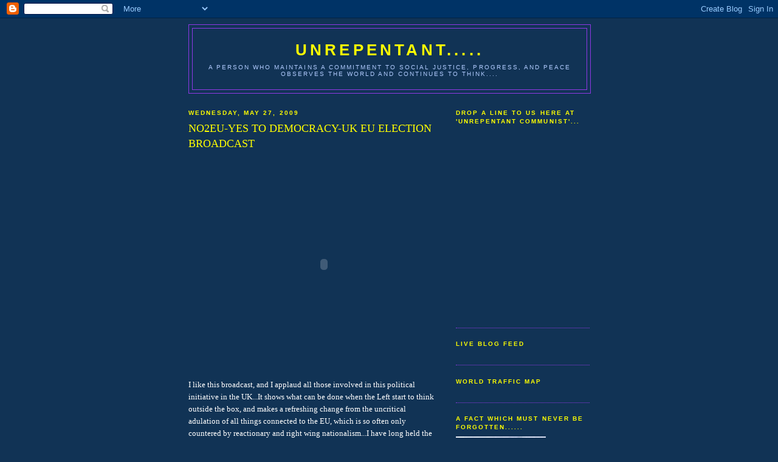

--- FILE ---
content_type: text/html; charset=UTF-8
request_url: https://unrepentantcommunist.blogspot.com/2009/05/no2eu-yes-to-democracy-uk-eu-election.html?showComment=1243866376019
body_size: 16725
content:
<!DOCTYPE html>
<html dir='ltr'>
<head>
<link href='https://www.blogger.com/static/v1/widgets/2944754296-widget_css_bundle.css' rel='stylesheet' type='text/css'/>
<meta content='text/html; charset=UTF-8' http-equiv='Content-Type'/>
<meta content='blogger' name='generator'/>
<link href='https://unrepentantcommunist.blogspot.com/favicon.ico' rel='icon' type='image/x-icon'/>
<link href='http://unrepentantcommunist.blogspot.com/2009/05/no2eu-yes-to-democracy-uk-eu-election.html' rel='canonical'/>
<link rel="alternate" type="application/atom+xml" title="UNREPENTANT..... - Atom" href="https://unrepentantcommunist.blogspot.com/feeds/posts/default" />
<link rel="alternate" type="application/rss+xml" title="UNREPENTANT..... - RSS" href="https://unrepentantcommunist.blogspot.com/feeds/posts/default?alt=rss" />
<link rel="service.post" type="application/atom+xml" title="UNREPENTANT..... - Atom" href="https://www.blogger.com/feeds/1610098701295003985/posts/default" />

<link rel="alternate" type="application/atom+xml" title="UNREPENTANT..... - Atom" href="https://unrepentantcommunist.blogspot.com/feeds/2789660788894895510/comments/default" />
<!--Can't find substitution for tag [blog.ieCssRetrofitLinks]-->
<meta content='http://unrepentantcommunist.blogspot.com/2009/05/no2eu-yes-to-democracy-uk-eu-election.html' property='og:url'/>
<meta content='NO2EU-YES TO DEMOCRACY-UK EU ELECTION BROADCAST' property='og:title'/>
<meta content='I like this broadcast, and I applaud all those involved in this political initiative in the UK...It shows what can be done when the Left sta...' property='og:description'/>
<title>UNREPENTANT.....: NO2EU-YES TO DEMOCRACY-UK EU ELECTION BROADCAST</title>
<style id='page-skin-1' type='text/css'><!--
/*
-----------------------------------------------
Blogger Template Style
Name:     Minima Blue
Date:     26 Feb 2004
Updated by: Blogger Team
----------------------------------------------- */
/* Use this with templates/template-twocol.html */
body {
background:#113355;
margin:0;
color:#ffffff;
font:x-small "Trebuchet MS", Trebuchet, Verdana, Sans-Serif;
font-size/* */:/**/small;
font-size: /**/small;
text-align: center;
}
a:link {
color:#ffff00;
text-decoration:none;
}
a:visited {
color:#ffff00;
text-decoration:none;
}
a:hover {
color:#ffff00;
text-decoration:underline;
}
a img {
border-width:0;
}
/* Header
-----------------------------------------------
*/
#header-wrapper {
width:660px;
margin:0 auto 10px;
border:1px solid #9038e6;
}
#header-inner {
background-position: center;
margin-left: auto;
margin-right: auto;
}
#header {
margin: 5px;
border: 1px solid #9038e6;
text-align: center;
color:#ffff00;
}
#header h1 {
margin:5px 5px 0;
padding:15px 20px .25em;
line-height:1.2em;
text-transform:uppercase;
letter-spacing:.2em;
font: normal bold 200% 'Trebuchet MS', Trebuchet, sans-serif;;
}
#header a {
color:#ffff00;
text-decoration:none;
}
#header a:hover {
color:#ffff00;
}
#header .description {
margin:0 5px 5px;
padding:0 20px 15px;
max-width:700px;
text-transform:uppercase;
letter-spacing:.2em;
line-height: 1.4em;
font: normal normal 78% 'Trebuchet MS', Trebuchet, sans-serif;;
color: #b2ccff;
}
#header img {
margin-left: auto;
margin-right: auto;
}
/* Outer-Wrapper
----------------------------------------------- */
#outer-wrapper {
width: 660px;
margin:0 auto;
padding:10px;
text-align:left;
font: normal normal 100% Georgia, Utopia, 'Palatino Linotype', Palatino, serif;;
}
#main-wrapper {
width: 410px;
float: left;
word-wrap: break-word; /* fix for long text breaking sidebar float in IE */
overflow: hidden;     /* fix for long non-text content breaking IE sidebar float */
}
#sidebar-wrapper {
width: 220px;
float: right;
word-wrap: break-word; /* fix for long text breaking sidebar float in IE */
overflow: hidden;     /* fix for long non-text content breaking IE sidebar float */
}
/* Headings
----------------------------------------------- */
h2 {
margin:1.5em 0 .75em;
font:normal bold 78% 'Trebuchet MS', Trebuchet, sans-serif;;
line-height: 1.4em;
text-transform:uppercase;
letter-spacing:.2em;
color:#ffff00;
}
/* Posts
-----------------------------------------------
*/
h2.date-header {
margin:1.5em 0 .5em;
}
.post {
margin:.5em 0 1.5em;
border-bottom:1px dotted #9038e6;
padding-bottom:1.5em;
}
.post h3 {
margin:.25em 0 0;
padding:0 0 4px;
font-size:140%;
font-weight:normal;
line-height:1.4em;
color:#ffff00;
}
.post h3 a, .post h3 a:visited, .post h3 strong {
display:block;
text-decoration:none;
color:#ffff00;
font-weight:bold;
}
.post h3 strong, .post h3 a:hover {
color:#ffffff;
}
.post-body {
margin:0 0 .75em;
line-height:1.6em;
}
.post-body blockquote {
line-height:1.3em;
}
.post-footer {
margin: .75em 0;
color:#ffff00;
text-transform:uppercase;
letter-spacing:.1em;
font: normal normal 78% Georgia, Utopia, 'Palatino Linotype', Palatino, serif;;
line-height: 1.4em;
}
.comment-link {
margin-left:.6em;
}
.post img, table.tr-caption-container {
padding:4px;
border:1px solid #9038e6;
}
.tr-caption-container img {
border: none;
padding: 0;
}
.post blockquote {
margin:1em 20px;
}
.post blockquote p {
margin:.75em 0;
}
/* Comments
----------------------------------------------- */
#comments h4 {
margin:1em 0;
font-weight: bold;
line-height: 1.4em;
text-transform:uppercase;
letter-spacing:.2em;
color: #ffff00;
}
#comments-block {
margin:1em 0 1.5em;
line-height:1.6em;
}
#comments-block .comment-author {
margin:.5em 0;
}
#comments-block .comment-body {
margin:.25em 0 0;
}
#comments-block .comment-footer {
margin:-.25em 0 2em;
line-height: 1.4em;
text-transform:uppercase;
letter-spacing:.1em;
}
#comments-block .comment-body p {
margin:0 0 .75em;
}
.deleted-comment {
font-style:italic;
color:gray;
}
.feed-links {
clear: both;
line-height: 2.5em;
}
#blog-pager-newer-link {
float: left;
}
#blog-pager-older-link {
float: right;
}
#blog-pager {
text-align: center;
}
/* Sidebar Content
----------------------------------------------- */
.sidebar {
color: #ffff00;
line-height: 1.5em;
}
.sidebar ul {
list-style:none;
margin:0 0 0;
padding:0 0 0;
}
.sidebar li {
margin:0;
padding-top:0;
padding-right:0;
padding-bottom:.25em;
padding-left:15px;
text-indent:-15px;
line-height:1.5em;
}
.sidebar .widget, .main .widget {
border-bottom:1px dotted #9038e6;
margin:0 0 1.5em;
padding:0 0 1.5em;
}
.main .Blog {
border-bottom-width: 0;
}
/* Profile
----------------------------------------------- */
.profile-img {
float: left;
margin-top: 0;
margin-right: 5px;
margin-bottom: 5px;
margin-left: 0;
padding: 4px;
border: 1px solid #9038e6;
}
.profile-data {
margin:0;
text-transform:uppercase;
letter-spacing:.1em;
font: normal normal 78% Georgia, Utopia, 'Palatino Linotype', Palatino, serif;;
color: #ffff00;
font-weight: bold;
line-height: 1.6em;
}
.profile-datablock {
margin:.5em 0 .5em;
}
.profile-textblock {
margin: 0.5em 0;
line-height: 1.6em;
}
.profile-link {
font: normal normal 78% Georgia, Utopia, 'Palatino Linotype', Palatino, serif;;
text-transform: uppercase;
letter-spacing: .1em;
}
/* Footer
----------------------------------------------- */
#footer {
width:660px;
clear:both;
margin:0 auto;
padding-top:15px;
line-height: 1.6em;
text-transform:uppercase;
letter-spacing:.1em;
text-align: center;
}

--></style>
<link href='https://www.blogger.com/dyn-css/authorization.css?targetBlogID=1610098701295003985&amp;zx=89e57d00-3dfe-4e7d-80c2-589c9572bf58' media='none' onload='if(media!=&#39;all&#39;)media=&#39;all&#39;' rel='stylesheet'/><noscript><link href='https://www.blogger.com/dyn-css/authorization.css?targetBlogID=1610098701295003985&amp;zx=89e57d00-3dfe-4e7d-80c2-589c9572bf58' rel='stylesheet'/></noscript>
<meta name='google-adsense-platform-account' content='ca-host-pub-1556223355139109'/>
<meta name='google-adsense-platform-domain' content='blogspot.com'/>

</head>
<body>
<div class='navbar section' id='navbar'><div class='widget Navbar' data-version='1' id='Navbar1'><script type="text/javascript">
    function setAttributeOnload(object, attribute, val) {
      if(window.addEventListener) {
        window.addEventListener('load',
          function(){ object[attribute] = val; }, false);
      } else {
        window.attachEvent('onload', function(){ object[attribute] = val; });
      }
    }
  </script>
<div id="navbar-iframe-container"></div>
<script type="text/javascript" src="https://apis.google.com/js/platform.js"></script>
<script type="text/javascript">
      gapi.load("gapi.iframes:gapi.iframes.style.bubble", function() {
        if (gapi.iframes && gapi.iframes.getContext) {
          gapi.iframes.getContext().openChild({
              url: 'https://www.blogger.com/navbar/1610098701295003985?po\x3d2789660788894895510\x26origin\x3dhttps://unrepentantcommunist.blogspot.com',
              where: document.getElementById("navbar-iframe-container"),
              id: "navbar-iframe"
          });
        }
      });
    </script><script type="text/javascript">
(function() {
var script = document.createElement('script');
script.type = 'text/javascript';
script.src = '//pagead2.googlesyndication.com/pagead/js/google_top_exp.js';
var head = document.getElementsByTagName('head')[0];
if (head) {
head.appendChild(script);
}})();
</script>
</div></div>
<div id='outer-wrapper'><div id='wrap2'>
<!-- skip links for text browsers -->
<span id='skiplinks' style='display:none;'>
<a href='#main'>skip to main </a> |
      <a href='#sidebar'>skip to sidebar</a>
</span>
<div id='header-wrapper'>
<div class='header section' id='header'><div class='widget Header' data-version='1' id='Header1'>
<div id='header-inner'>
<div class='titlewrapper'>
<h1 class='title'>
<a href='https://unrepentantcommunist.blogspot.com/'>
UNREPENTANT.....
</a>
</h1>
</div>
<div class='descriptionwrapper'>
<p class='description'><span>A person who maintains a commitment to Social Justice, Progress, and Peace observes the world and continues to think....</span></p>
</div>
</div>
</div></div>
</div>
<div id='content-wrapper'>
<div id='crosscol-wrapper' style='text-align:center'>
<div class='crosscol no-items section' id='crosscol'></div>
</div>
<div id='main-wrapper'>
<div class='main section' id='main'><div class='widget Blog' data-version='1' id='Blog1'>
<div class='blog-posts hfeed'>

          <div class="date-outer">
        
<h2 class='date-header'><span>Wednesday, May 27, 2009</span></h2>

          <div class="date-posts">
        
<div class='post-outer'>
<div class='post hentry uncustomized-post-template' itemprop='blogPost' itemscope='itemscope' itemtype='http://schema.org/BlogPosting'>
<meta content='1610098701295003985' itemprop='blogId'/>
<meta content='2789660788894895510' itemprop='postId'/>
<a name='2789660788894895510'></a>
<h3 class='post-title entry-title' itemprop='name'>
NO2EU-YES TO DEMOCRACY-UK EU ELECTION BROADCAST
</h3>
<div class='post-header'>
<div class='post-header-line-1'></div>
</div>
<div class='post-body entry-content' id='post-body-2789660788894895510' itemprop='description articleBody'>
<object height="364" width="445"><param name="movie" value="//www.youtube.com/v/MOfv47sho_U&amp;hl=en&amp;fs=1&amp;color1=0x006699&amp;color2=0x54abd6&amp;border=1"></param><param name="allowFullScreen" value="true"></param><param name="allowscriptaccess" value="always"></param><embed src="//www.youtube.com/v/MOfv47sho_U&amp;hl=en&amp;fs=1&amp;color1=0x006699&amp;color2=0x54abd6&amp;border=1" type="application/x-shockwave-flash" allowscriptaccess="always" allowfullscreen="true" width="445" height="364"></embed></object><br />I like this broadcast, and I applaud all those involved in this political initiative in the UK...It shows what can be done when the Left start to think outside the box, and makes a refreshing change from the uncritical adulation of all things connected to the EU, which is so often only countered by reactionary and right wing nationalism...I have long held the view that the defence of national sovereignty can be progressive, not everyone would actually be against the EU, but there is little doubt that people all over the EU are sick and tired of its increasing control over our lives as it drives us further an further towards a neo-liberal super state, which primarily serves the interests of big business, over those of the citizens of the member states...YES to DEMOCRACY....and if you doubt the urgency of this cry, then consider why the people of my own country Ireland, are to be forced to vote again on the EU's Lisbon Treaty after having democratically rejected it in a referendum 12 months ago?
<div style='clear: both;'></div>
</div>
<div class='post-footer'>
<div class='post-footer-line post-footer-line-1'>
<span class='post-author vcard'>
Posted by
<span class='fn' itemprop='author' itemscope='itemscope' itemtype='http://schema.org/Person'>
<meta content='https://www.blogger.com/profile/11842473772696324319' itemprop='url'/>
<a class='g-profile' href='https://www.blogger.com/profile/11842473772696324319' rel='author' title='author profile'>
<span itemprop='name'>Gabriel</span>
</a>
</span>
</span>
<span class='post-timestamp'>
at
<meta content='http://unrepentantcommunist.blogspot.com/2009/05/no2eu-yes-to-democracy-uk-eu-election.html' itemprop='url'/>
<a class='timestamp-link' href='https://unrepentantcommunist.blogspot.com/2009/05/no2eu-yes-to-democracy-uk-eu-election.html' rel='bookmark' title='permanent link'><abbr class='published' itemprop='datePublished' title='2009-05-27T16:58:00-07:00'>4:58&#8239;PM</abbr></a>
</span>
<span class='post-comment-link'>
</span>
<span class='post-icons'>
<span class='item-action'>
<a href='https://www.blogger.com/email-post/1610098701295003985/2789660788894895510' title='Email Post'>
<img alt='' class='icon-action' height='13' src='https://resources.blogblog.com/img/icon18_email.gif' width='18'/>
</a>
</span>
<span class='item-control blog-admin pid-9593145'>
<a href='https://www.blogger.com/post-edit.g?blogID=1610098701295003985&postID=2789660788894895510&from=pencil' title='Edit Post'>
<img alt='' class='icon-action' height='18' src='https://resources.blogblog.com/img/icon18_edit_allbkg.gif' width='18'/>
</a>
</span>
</span>
<div class='post-share-buttons goog-inline-block'>
</div>
</div>
<div class='post-footer-line post-footer-line-2'>
<span class='post-labels'>
Labels:
<a href='https://unrepentantcommunist.blogspot.com/search/label/No2EU' rel='tag'>No2EU</a>,
<a href='https://unrepentantcommunist.blogspot.com/search/label/Vote%20for%20No%20to%20Lisbon%20Candidates%20in%20the%20EU%20elections' rel='tag'>Vote for No to Lisbon Candidates in the EU elections</a>,
<a href='https://unrepentantcommunist.blogspot.com/search/label/YES%20to%20Democracy' rel='tag'>YES to Democracy</a>
</span>
</div>
<div class='post-footer-line post-footer-line-3'>
<span class='post-location'>
</span>
</div>
</div>
</div>
<div class='comments' id='comments'>
<a name='comments'></a>
<h4>10 comments:</h4>
<div id='Blog1_comments-block-wrapper'>
<dl class='avatar-comment-indent' id='comments-block'>
<dt class='comment-author ' id='c6479199490936945164'>
<a name='c6479199490936945164'></a>
<div class="avatar-image-container vcard"><span dir="ltr"><a href="https://www.blogger.com/profile/01698202497017246060" target="" rel="nofollow" onclick="" class="avatar-hovercard" id="av-6479199490936945164-01698202497017246060"><img src="https://resources.blogblog.com/img/blank.gif" width="35" height="35" class="delayLoad" style="display: none;" longdesc="//2.bp.blogspot.com/-fCFfp0rzkkA/YbZdwUO4JMI/AAAAAAAAFZY/pqLGXAJmhZQY02Wmfleq9FAIvP7VdiNQQCK4BGAYYCw/s35/Matt-Phil.png" alt="" title="Matthew Culbert">

<noscript><img src="//2.bp.blogspot.com/-fCFfp0rzkkA/YbZdwUO4JMI/AAAAAAAAFZY/pqLGXAJmhZQY02Wmfleq9FAIvP7VdiNQQCK4BGAYYCw/s35/Matt-Phil.png" width="35" height="35" class="photo" alt=""></noscript></a></span></div>
<a href='https://www.blogger.com/profile/01698202497017246060' rel='nofollow'>Matthew Culbert</a>
said...
</dt>
<dd class='comment-body' id='Blog1_cmt-6479199490936945164'>
<p>
There is damn all positive about national sovereignty, unless you are a member of the capitalist class.<br /><br />    Workers have no country.(This is not a silly soundbite or slogan but a critical measure of socialist political consciousness to realise this.)They must make common cause with workers of all countries and none, to get rid of capitalism, however it is organised, nationally, regionally and globally.<br /><br />    The nation state is one way of organising capitalism, it must be captured democratically,locally, regionally and globally,only to be dismantled, in common with other workers doing so.<br /><br />    To be pro or anti Europe is to take the side of one or other capitalist vested interest.It is irrelevant to making the revolution.<br />    There has been no further progressive role for nationalism aftercapitalism became the dominant world system towards the end of the last<br />    century.<br /><br />    Industrialisation under national State capitalism is neither necessary nor economically<br />    progressive<br /><br /><br />    The left are doing workers a disservice by pretending otherwise.<br /><br />    Of course, the Left want to be &#39;guvnors&#39; too.<br />In my opinion.:-)
</p>
</dd>
<dd class='comment-footer'>
<span class='comment-timestamp'>
<a href='https://unrepentantcommunist.blogspot.com/2009/05/no2eu-yes-to-democracy-uk-eu-election.html?showComment=1243815728794#c6479199490936945164' title='comment permalink'>
May 31, 2009 at 5:22&#8239;PM
</a>
<span class='item-control blog-admin pid-1337368312'>
<a class='comment-delete' href='https://www.blogger.com/comment/delete/1610098701295003985/6479199490936945164' title='Delete Comment'>
<img src='https://resources.blogblog.com/img/icon_delete13.gif'/>
</a>
</span>
</span>
</dd>
<dt class='comment-author ' id='c7259652581110206281'>
<a name='c7259652581110206281'></a>
<div class="avatar-image-container avatar-stock"><span dir="ltr"><img src="//resources.blogblog.com/img/blank.gif" width="35" height="35" alt="" title="Anonymous">

</span></div>
Anonymous
said...
</dt>
<dd class='comment-body' id='Blog1_cmt-7259652581110206281'>
<p>
This silly little gesture is laughable.Where have all these "movements" been for the last ten years since the New Labour monster was established.<br />Union leaders too busy feathering their own nest(incuding Crow).<br /><br />I wont be voting at all.<br />Fuck um all
</p>
</dd>
<dd class='comment-footer'>
<span class='comment-timestamp'>
<a href='https://unrepentantcommunist.blogspot.com/2009/05/no2eu-yes-to-democracy-uk-eu-election.html?showComment=1243861784449#c7259652581110206281' title='comment permalink'>
June 1, 2009 at 6:09&#8239;AM
</a>
<span class='item-control blog-admin pid-48747745'>
<a class='comment-delete' href='https://www.blogger.com/comment/delete/1610098701295003985/7259652581110206281' title='Delete Comment'>
<img src='https://resources.blogblog.com/img/icon_delete13.gif'/>
</a>
</span>
</span>
</dd>
<dt class='comment-author ' id='c1699363816378813928'>
<a name='c1699363816378813928'></a>
<div class="avatar-image-container avatar-stock"><span dir="ltr"><a href="http://www.ycl.org.uk" target="" rel="nofollow" onclick=""><img src="//resources.blogblog.com/img/blank.gif" width="35" height="35" alt="" title="Tom Harris">

</a></span></div>
<a href='http://www.ycl.org.uk' rel='nofollow'>Tom Harris</a>
said...
</dt>
<dd class='comment-body' id='Blog1_cmt-1699363816378813928'>
<p>
Well I think NO2EU is a great option to vote for.<br /><br />Too long has the anti-EU opinion been monopolised by the far-right.<br /><br />It is also interesting to see sections of the 'left' come out in support of the EU, in the face of a coalition of britain's most militant union, socialists, progressives and communists.<br /><br />It is a joke, these cats who think that somehow we can build a socialist world without any nations, instantly. This is neither realistic nor given any support outside the minds of trot sect-dwellers and trendy anarchist-types.<br /><br />The EU wants to build an imperialist EU army, it therefore is militarist. The EU has attempted to impose neo-liberal reforms and privatisation, that it seeks to constitutionalise in the lisbon treaty. The EU has judged against the right to strike and the right of a minimum wage, see the viking/laval case etc...<br /><br />NO2EU represents the only serious way forward for both socialist alternatives to the Neo-Liberal EU and a method to combat the rising popularity of the BNP.<br /><br />It will not recieve a significant vote, but i feel the campaign has been incrediably worthwhile
</p>
</dd>
<dd class='comment-footer'>
<span class='comment-timestamp'>
<a href='https://unrepentantcommunist.blogspot.com/2009/05/no2eu-yes-to-democracy-uk-eu-election.html?showComment=1243866376019#c1699363816378813928' title='comment permalink'>
June 1, 2009 at 7:26&#8239;AM
</a>
<span class='item-control blog-admin pid-48747745'>
<a class='comment-delete' href='https://www.blogger.com/comment/delete/1610098701295003985/1699363816378813928' title='Delete Comment'>
<img src='https://resources.blogblog.com/img/icon_delete13.gif'/>
</a>
</span>
</span>
</dd>
<dt class='comment-author ' id='c4522846275176239053'>
<a name='c4522846275176239053'></a>
<div class="avatar-image-container avatar-stock"><span dir="ltr"><img src="//resources.blogblog.com/img/blank.gif" width="35" height="35" alt="" title="Anonymous">

</span></div>
Anonymous
said...
</dt>
<dd class='comment-body' id='Blog1_cmt-4522846275176239053'>
<p>
You&#39;ve got to be kidding mate, I might be a trendy anarchist though.
</p>
</dd>
<dd class='comment-footer'>
<span class='comment-timestamp'>
<a href='https://unrepentantcommunist.blogspot.com/2009/05/no2eu-yes-to-democracy-uk-eu-election.html?showComment=1244261085075#c4522846275176239053' title='comment permalink'>
June 5, 2009 at 9:04&#8239;PM
</a>
<span class='item-control blog-admin pid-48747745'>
<a class='comment-delete' href='https://www.blogger.com/comment/delete/1610098701295003985/4522846275176239053' title='Delete Comment'>
<img src='https://resources.blogblog.com/img/icon_delete13.gif'/>
</a>
</span>
</span>
</dd>
<dt class='comment-author ' id='c6631009906084117929'>
<a name='c6631009906084117929'></a>
<div class="avatar-image-container avatar-stock"><span dir="ltr"><img src="//resources.blogblog.com/img/blank.gif" width="35" height="35" alt="" title="Anonymous">

</span></div>
Anonymous
said...
</dt>
<dd class='comment-body' id='Blog1_cmt-6631009906084117929'>
<p>
Great result for Joe Higgins - a ray of light in the current gloom -after what seems to have been an excellent and positive socialist campaign (tons better, in my view, than the No2eu venture this side of the water).<br /><br />That aside, keep up your grand blog mate!<br /><br />John H
</p>
</dd>
<dd class='comment-footer'>
<span class='comment-timestamp'>
<a href='https://unrepentantcommunist.blogspot.com/2009/05/no2eu-yes-to-democracy-uk-eu-election.html?showComment=1244487821094#c6631009906084117929' title='comment permalink'>
June 8, 2009 at 12:03&#8239;PM
</a>
<span class='item-control blog-admin pid-48747745'>
<a class='comment-delete' href='https://www.blogger.com/comment/delete/1610098701295003985/6631009906084117929' title='Delete Comment'>
<img src='https://resources.blogblog.com/img/icon_delete13.gif'/>
</a>
</span>
</span>
</dd>
<dt class='comment-author ' id='c5521589584194454493'>
<a name='c5521589584194454493'></a>
<div class="avatar-image-container avatar-stock"><span dir="ltr"><a href="https://www.blogger.com/profile/08344935668021739013" target="" rel="nofollow" onclick="" class="avatar-hovercard" id="av-5521589584194454493-08344935668021739013"><img src="//www.blogger.com/img/blogger_logo_round_35.png" width="35" height="35" alt="" title="dave">

</a></span></div>
<a href='https://www.blogger.com/profile/08344935668021739013' rel='nofollow'>dave</a>
said...
</dt>
<dd class='comment-body' id='Blog1_cmt-5521589584194454493'>
<p>
The demand for national sovereignty can certainly be progressive, but in an aggressive imperialist country whose national ruling elite&#39;s social agenda lags behind even that of Brussels? The EU&#39;s certainly problematical for any left seeking fundamental socio-economic transformation which is naturally easier to embark on at national level than across an economic union of 500 million people, but complaints of an over-powerful &quot;superstate&quot; hardly chime with the case for wholesale socialisation. Personally I&#39;d like an over-powerful &quot;superstate&quot; spanning half a billion people, just not the particular setup we have at the moment. And I don&#39;t find the EU bureaucracy markedly more reactionary or unaccountable than our own government in the UK, still less its likely successors. <br /><br />Those who wish to argue for an end to participation in the EU project need first to demonstrate that we&#39;ll really be better off outside a body that&#8217;s undoubtedly raised living conditions in its member countries and provided a counter (albeit a grossly flawed and often ineffectual one) to some of the worst global excesses of US neoliberalism, unlike UK governments which happily saw our standards lag for the sake of ruling-class sovereignty and their imagined &#8220;special relationship&#8221;. I want a unitary socialist Republic of Europe as a stepping-stone to its eventual dissolution in a true global commonwealth: if doing away now with the present EU is a prerequisite to getting there, then so be it, but I don&#8217;t want to hear denunciations of &#8220;superstates&#8221; or the alienation of bourgeois power from its citadels in Whitehall. Until advocates of withdrawal or dismemberment can convince me I&#8217;m really better off outside or that a weakened EU would really be a good thing for the world given the likelihood of heightened US paramountcy, then for me it&#8217;s Brussels, yes please.
</p>
</dd>
<dd class='comment-footer'>
<span class='comment-timestamp'>
<a href='https://unrepentantcommunist.blogspot.com/2009/05/no2eu-yes-to-democracy-uk-eu-election.html?showComment=1266171057336#c5521589584194454493' title='comment permalink'>
February 14, 2010 at 10:10&#8239;AM
</a>
<span class='item-control blog-admin pid-2136772540'>
<a class='comment-delete' href='https://www.blogger.com/comment/delete/1610098701295003985/5521589584194454493' title='Delete Comment'>
<img src='https://resources.blogblog.com/img/icon_delete13.gif'/>
</a>
</span>
</span>
</dd>
<dt class='comment-author ' id='c2051162580811146926'>
<a name='c2051162580811146926'></a>
<div class="avatar-image-container avatar-stock"><span dir="ltr"><img src="//resources.blogblog.com/img/blank.gif" width="35" height="35" alt="" title="Anonymous">

</span></div>
Anonymous
said...
</dt>
<dd class='comment-body' id='Blog1_cmt-2051162580811146926'>
<p>
worthless toronto hotels<br /><a href="http://vimeo.com/user4498961" rel="nofollow">cheap hotel websites<br /></a>george lodging shipston<br />non-professional domicile reduced<br />deals bed and breakfast<br /><a href="http://freebooking.50webs.com" rel="nofollow">super cheap hotels<br /></a>b &amp; b digs below cost<br />budget-priced european flights<br />bed grant<br /><a href="http://bookinghotels.50webs.com" rel="nofollow">littre hotel<br /></a>accommodation rentals<br />cheese-paring houses uk<br />pensione<br /><a href="http://www.youthcabinet.org/profile/Josh" rel="nofollow">first world hotel price<br /></a>caravanserai booking france<br />airline lineage codes<br />b and b deals<br /><a href="http://hotelseo.50webs.com" rel="nofollow">hotels the<br /></a>italy b &amp; b booking<br />affordable b &amp; b<br />blackness tacky lineage<br /><a href="http://www.mazdacommunity.com/profiles/blogs/special-hotel-offers-or" rel="nofollow">cheap liverpool hotels<br /></a>lower deals<br />penurious airflights<br />primary class airfares
</p>
</dd>
<dd class='comment-footer'>
<span class='comment-timestamp'>
<a href='https://unrepentantcommunist.blogspot.com/2009/05/no2eu-yes-to-democracy-uk-eu-election.html?showComment=1283493788905#c2051162580811146926' title='comment permalink'>
September 2, 2010 at 11:03&#8239;PM
</a>
<span class='item-control blog-admin pid-48747745'>
<a class='comment-delete' href='https://www.blogger.com/comment/delete/1610098701295003985/2051162580811146926' title='Delete Comment'>
<img src='https://resources.blogblog.com/img/icon_delete13.gif'/>
</a>
</span>
</span>
</dd>
<dt class='comment-author ' id='c3841823559569456003'>
<a name='c3841823559569456003'></a>
<div class="avatar-image-container avatar-stock"><span dir="ltr"><img src="//resources.blogblog.com/img/blank.gif" width="35" height="35" alt="" title="Anonymous">

</span></div>
Anonymous
said...
</dt>
<dd class='comment-body' id='Blog1_cmt-3841823559569456003'>
<p>
<a href="http://vimeo.com/user4498961" rel="nofollow"> name price hotel<br /> </a> <a href="http://freebooking.50webs.com" rel="nofollow"> cost hotel<br /> </a> <a href="http://bookinghotels.50webs.com" rel="nofollow"> flight and hotel prices<br /> </a> <a href="http://www.youthcabinet.org/profile/Josh" rel="nofollow"> search hotel prices<br /> </a> <a href="http://hotelseo.50webs.com" rel="nofollow">hotels pensionen<br /> </a> <a href="http://www.mazdacommunity.com/profiles/blogs/special-hotel-offers-or" rel="nofollow"> cheap brighton hotels<br /> </a>
</p>
</dd>
<dd class='comment-footer'>
<span class='comment-timestamp'>
<a href='https://unrepentantcommunist.blogspot.com/2009/05/no2eu-yes-to-democracy-uk-eu-election.html?showComment=1283692089917#c3841823559569456003' title='comment permalink'>
September 5, 2010 at 6:08&#8239;AM
</a>
<span class='item-control blog-admin pid-48747745'>
<a class='comment-delete' href='https://www.blogger.com/comment/delete/1610098701295003985/3841823559569456003' title='Delete Comment'>
<img src='https://resources.blogblog.com/img/icon_delete13.gif'/>
</a>
</span>
</span>
</dd>
<dt class='comment-author ' id='c1875861609465471132'>
<a name='c1875861609465471132'></a>
<div class="avatar-image-container avatar-stock"><span dir="ltr"><a href="https://www.blogger.com/profile/04867911449592584819" target="" rel="nofollow" onclick="" class="avatar-hovercard" id="av-1875861609465471132-04867911449592584819"><img src="//www.blogger.com/img/blogger_logo_round_35.png" width="35" height="35" alt="" title="Unknown">

</a></span></div>
<a href='https://www.blogger.com/profile/04867911449592584819' rel='nofollow'>Unknown</a>
said...
</dt>
<dd class='comment-body' id='Blog1_cmt-1875861609465471132'>
<p>
Undeniably believe that which you stated. Your favorite justification appeared to be on the internet the simplest thing to be aware of. I say to you, I definitely get irked while people consider worries that they plainly do not know about. You managed to hit the nail upon the top as well as defined <a href="http://green-rose-teleserye.blogspot.com/2011/06/secret-garden-june-1-2011-replay.html" rel="nofollow">out the whole</a> thing without having side effect , people can take a signal. Will likely be back to get more. Thanks
</p>
</dd>
<dd class='comment-footer'>
<span class='comment-timestamp'>
<a href='https://unrepentantcommunist.blogspot.com/2009/05/no2eu-yes-to-democracy-uk-eu-election.html?showComment=1394533423252#c1875861609465471132' title='comment permalink'>
March 11, 2014 at 3:23&#8239;AM
</a>
<span class='item-control blog-admin pid-765395347'>
<a class='comment-delete' href='https://www.blogger.com/comment/delete/1610098701295003985/1875861609465471132' title='Delete Comment'>
<img src='https://resources.blogblog.com/img/icon_delete13.gif'/>
</a>
</span>
</span>
</dd>
<dt class='comment-author ' id='c2686456870702835664'>
<a name='c2686456870702835664'></a>
<div class="avatar-image-container avatar-stock"><span dir="ltr"><a href="https://www.blogger.com/profile/04867911449592584819" target="" rel="nofollow" onclick="" class="avatar-hovercard" id="av-2686456870702835664-04867911449592584819"><img src="//www.blogger.com/img/blogger_logo_round_35.png" width="35" height="35" alt="" title="Unknown">

</a></span></div>
<a href='https://www.blogger.com/profile/04867911449592584819' rel='nofollow'>Unknown</a>
said...
</dt>
<dd class='comment-body' id='Blog1_cmt-2686456870702835664'>
<p>
Thanks for the diverse tips discussed on this website. I have realized that many insurance firms offer consumers generous special discounts if they prefer to <a href="http://munting-heredera.blogspot.com/2011/08/munting-heredera-teleserye-august-19.html" rel="nofollow">insure multiple cars</a> with them. A significant quantity of households have got several autos these days, specially those with more mature teenage kids still residing at home, as well as the savings upon policies can easily soon begin. So it pays off to look for a good deal.
</p>
</dd>
<dd class='comment-footer'>
<span class='comment-timestamp'>
<a href='https://unrepentantcommunist.blogspot.com/2009/05/no2eu-yes-to-democracy-uk-eu-election.html?showComment=1394539375461#c2686456870702835664' title='comment permalink'>
March 11, 2014 at 5:02&#8239;AM
</a>
<span class='item-control blog-admin pid-765395347'>
<a class='comment-delete' href='https://www.blogger.com/comment/delete/1610098701295003985/2686456870702835664' title='Delete Comment'>
<img src='https://resources.blogblog.com/img/icon_delete13.gif'/>
</a>
</span>
</span>
</dd>
</dl>
</div>
<p class='comment-footer'>
<a href='https://www.blogger.com/comment/fullpage/post/1610098701295003985/2789660788894895510' onclick='javascript:window.open(this.href, "bloggerPopup", "toolbar=0,location=0,statusbar=1,menubar=0,scrollbars=yes,width=640,height=500"); return false;'>Post a Comment</a>
</p>
</div>
</div>

        </div></div>
      
</div>
<div class='blog-pager' id='blog-pager'>
<span id='blog-pager-newer-link'>
<a class='blog-pager-newer-link' href='https://unrepentantcommunist.blogspot.com/2009/06/spirit-level-by-pickett-and-wilkinson.html' id='Blog1_blog-pager-newer-link' title='Newer Post'>Newer Post</a>
</span>
<span id='blog-pager-older-link'>
<a class='blog-pager-older-link' href='https://unrepentantcommunist.blogspot.com/2009/05/ken-gill-communist-trade-unionist-and.html' id='Blog1_blog-pager-older-link' title='Older Post'>Older Post</a>
</span>
<a class='home-link' href='https://unrepentantcommunist.blogspot.com/'>Home</a>
</div>
<div class='clear'></div>
<div class='post-feeds'>
<div class='feed-links'>
Subscribe to:
<a class='feed-link' href='https://unrepentantcommunist.blogspot.com/feeds/2789660788894895510/comments/default' target='_blank' type='application/atom+xml'>Post Comments (Atom)</a>
</div>
</div>
</div></div>
</div>
<div id='sidebar-wrapper'>
<div class='sidebar section' id='sidebar'><div class='widget HTML' data-version='1' id='HTML4'>
<h2 class='title'>Drop a line to us here at 'Unrepentant Communist'...</h2>
<div class='widget-content'>
<!-- Begin ShoutMix - http://www.shoutmix.com -->
<iframe title="communist59" src="http://www5.shoutmix.com/?communist59" width="160" height="300" frameborder="0" scrolling="auto">
<a href="http://www5.shoutmix.com/?communist59">View shoutbox</a></iframe>
</div>
<div class='clear'></div>
</div><div class='widget HTML' data-version='1' id='HTML7'>
<h2 class='title'>Live Blog Feed</h2>
<div class='widget-content'>
<script src="//feedjit.com/serve/?bc=FFFFFF&amp;tc=494949&amp;brd1=336699&amp;lnk=494949&amp;hc=336699&amp;ww=160" type="text/javascript"></script><noscript><a href="http://feedjit.com/">Feedjit Live Blog Stats</a></noscript>
</div>
<div class='clear'></div>
</div><div class='widget HTML' data-version='1' id='HTML5'>
<h2 class='title'>World Traffic Map</h2>
<div class='widget-content'>
<script src="//feedjit.com/map/?bc=ffffff&amp;tc=494949&amp;brd1=336699&amp;lnk=494949&amp;hc=336699&amp;dot=ff0000" type="text/javascript"></script><noscript><a href="http://feedjit.com/">Feedjit Live Blog Stats</a></noscript>
</div>
<div class='clear'></div>
</div><div class='widget Image' data-version='1' id='Image1'>
<h2>A Fact Which Must Never Be Forgotten......</h2>
<div class='widget-content'>
<img alt='A Fact Which Must Never Be Forgotten......' height='220' id='Image1_img' src='//4.bp.blogspot.com/_0wzYnyork7I/RxFZDv5CCpI/AAAAAAAAALE/1_lTxAehVfw/S220/red+army.jpg' width='148'/>
<br/>
<span class='caption'>"Putin paid tribute to the veterans of all Allied nations, but emphasized that the greatest sacrifices of the war were paid by the citizens of the Soviet Union, who persevered despite the deaths of 27 million."</span>
</div>
<div class='clear'></div>
</div><div class='widget HTML' data-version='1' id='HTML1'>
<h2 class='title'>Singalonga Red Army</h2>
<div class='widget-content'>
<embed allowscriptaccess="always" flashvars="id=0&amp;filepath=http://www.radioblogclub.com/listen?u=vMHZuV3bz9yZvxmYu8WakFmcvUHaucXduk2YulmY/The%2520Red%2520Army%2520Choir%2520-%2520Soviet%2520National%2520Anthem.mp3.rbs&amp;cover=1&amp;crossfader=1&amp;replay=1&amp;colors=body:#ECECEC;border:#BBBBBB;button:#999999;player_text:#999999;playlist_text:#999999;" type="application/x-shockwave-flash" height="23" src="//stat.radioblogclub.com/radio.blog/skins/mini/player.swf" bgcolor="#ECECEC" id="radioblog_player_0" width="180"></embed>
<img alt="Digg!" width="80" src="https://lh3.googleusercontent.com/blogger_img_proxy/AEn0k_uEIV86Y5BSNX31n2Pg_0sET2gqoo3WdXvY5RUhYc7dNoOPi8a09XmdijoiAEICdvy9nqmbLv-q8mmYeNnX-aB5wgspqvOGz-462HdV0jEoIsdeEFE=s0-d" height="15">


<a href="http://wholinkstome.com/" title="Click here to see who's linking to this site.">Who links to me?</a>


<img style="VISIBILITY: hidden" src="//www.blogger.com/" name="map_image4">
<script language="javascript" src="//neocounter.neoworx-blog-tools.net/neocounter2/neoworx_tracker.php?registered_id=70728&amp;counter_id=70728"> </script>
<div id="neocounter4" style="WIDTH: 150px; POSITION: relative; HEIGHT: 300px">
<div id="map_popup4" style="Z-INDEX: 9999; POSITION: absolute"></div>
<script type="text/javascript"> counter_id=70728; display_type="total_country_visitors"; skin=null; mapside=null; autoresize=null;</script>

<script src="//neocounter.neoworx-blog-tools.net/neocounter2/neocounter_launcher_4.js" type="text/javascript"></script></div>



<script src="//s41.sitemeter.com/js/counter.js?site=s41tiocfadh" type="text/javascript">
</script>
<noscript></noscript>


<a href="http://www.blogcatalog.com/directory/politics" title="Political Blogs - BlogCatalog Blog Directory"><img style="BORDER-RIGHT: 0px; BORDER-TOP: 0px; BORDER-LEFT: 0px; BORDER-BOTTOM: 0px" alt="Political Blogs - BlogCatalog Blog Directory" src="https://lh3.googleusercontent.com/blogger_img_proxy/AEn0k_sTPeISYVffCb3O_kVacWId4macRwRHCNeHqbgMV1F61B420GCA5mcp89SRPrWHpQod9HydEcmIby1XlA0qZRRNzefs5h42TfYZCo7SINS-sSYs0oQoiurzuKdkoQ=s0-d"></a>

<a href="http://technorati.com/faves?sub=addfavbtn&amp;add=http://unrepentantcommunist.blogspot.com"><img alt="Add to Technorati Favorites" src="https://lh3.googleusercontent.com/blogger_img_proxy/AEn0k_t7__iJ1P8QPHwh1RDm8FbFWSTsDdrGqbSMQJyZ5ETFeyDM-sBJLWBjeahgOb05empp1Up7Zn4045r0_-_mO417ogUMlnmxQLcNLD8NhxAMGOFBH62RjDE=s0-d"></a>

<script src="//s41.sitemeter.com/js/counter.js?site=s41tiocfadh" type="text/javascript">
</script>
<noscript></noscript>



<div style="PADDING-RIGHT: 4px; PADDING-LEFT: 4px; PADDING-BOTTOM: 4px; WIDTH: 200px; PADDING-TOP: 4px; POSITION: relative; BACKGROUND-COLOR: #ff3300">
<div style="FONT: bold 10pt ''; COLOR: #000000">This Day in History</div>
<style>
#TodaysHistory {width:100%;border:1px #FFFF00 solid;background-color:#FF3300}
#TodaysHistory H3 {margin-top:0px;font:bold 10pt '';color:#FFFF00}
#TodaysHistory TD {font:normal 8pt '';color:#FFFF00}
#TodaysHistory A {color:#000000}
</style>
<script language="javascript" src="//img.tfd.com/daily/history-top.js?0"></script>
<div style="FONT: 7pt ''; COLOR: #ffff00">
<a style="COLOR: #ffff00" href="http://www.thefreedictionary.com/lookup.htm">This Day in History</a>
provided by <a style="COLOR: #ffff00" href="http://www.thefreedictionary.com/">The Free Dictionary</a> </div></div>
</div>
<div class='clear'></div>
</div><div class='widget LinkList' data-version='1' id='LinkList2'>
<h2>Interesting Types of People</h2>
<div class='widget-content'>
<ul>
<li><a href='http://threescoreyearsandten.blogspot.com/'>Three Score Years & ten (Harry Barnes)</a></li>
<li><a href='http://the-morrighan.blogspot.com/'>The Morrighan</a></li>
<li><a href='http://tomgriffin.typepad.com/'>The Green Ribbon - Tom Griffin</a></li>
<li><a href='http://ottershrew.blogspot.com/'>The Excellent 'Ottershrew'</a></li>
<li><a href='http://stroppyblog.blogspot.com/'>Stroppy Louise</a></li>
<li><a href='http://sovietposter.blogspot.com/'>Soviet Poster Blog</a></li>
<li><a href='http://www.southbelfastdiary.blogspot.com/'>South Belfast Diary</a></li>
<li><a href='http://revolutionaryireland.blogspot.com/'>Revolutionary Ireland...interesting...</a></li>
<li><a href='http://randompottins.blogspot.com/'>Random Pottins</a></li>
<li><a href='http://www.cpgbml.org/'>Proletarian- (CPGB-ML)</a></li>
<li><a href='http://theproletarianlibrarian.blogspot.com/'>Proletarian Librarian (US)</a></li>
<li><a href='http://politaholic.blogspot.com/'>Politaholic</a></li>
<li><a href='http://republic-of-teesside.blogspot.com/'>Peoples Republic of Teeside</a></li>
<li><a href='http://splinteredsunrise.wordpress.com/'>Outstanding Blog- Splintered Sunrise-</a></li>
<li><a href='http://onefromtheplough.blogspot.com/'>Nice 'One!....From the Plough'!</a></li>
<li><a href='http://oxyacetylene.blogspot.com/'>MIkes Little Red Page</a></li>
<li><a href='http://leftwingcriminologist.blogspot.com/'>Left Wing Criminologist</a></li>
<li><a href='http://ian1961.blogspot.com/'>Labour Left Forum</a></li>
<li><a href='http://kitnotes.org.uk/'>Kitnotes</a></li>
<li><a href='http://exile-blog.blogspot.com/'>Ken ;- a Mancunian blogging from Mexico</a></li>
<li><a href='http://another-green-world.blogspot.com/'>Derek Wall's 'Another Green World'</a></li>
<li><a href='http://sonia-belle.blogspot.com/'>Beautiful Naked Female Blogger- Sonia</a></li>
<li><a href='http://amte.wordpress.com/'>Allow Me to Explain</a></li>
<li><a href='http://www.cpgbml.org/'>After a snotty and huffy admonishment heres the new site for those charmers at the so called 'CPGB-ML'</a></li>
<li><a href='http://averypublicsociologist.blogspot.com/'>A Very Public Sociologist</a></li>
<li><a href='http://whishart.blogspot.com/'>A Scottish Patriot-The Whishart</a></li>
<li><a href='http://redfellow.blogspot.com/'>A rather clever fellow..</a></li>
<li><a href='http://www.sovmusic.ru/english/index.php'>A Great Site to Hear Soviet Music</a></li>
<li><a href='http://threethousandversts.blogspot.com/'>3,000 Versts of Loneliness</a></li>
<li><a href='http://21stcenturymanifesto.wordpress.com/2010/07/13/culture-clash/#comment-288'>21st Century Manifesto</a></li>
<li><a href='http://1820.org.uk/'>1820- Saor Alba!</a></li>
</ul>
<div class='clear'></div>
</div>
</div><div class='widget LinkList' data-version='1' id='LinkList1'>
<h2>Other Sites I like</h2>
<div class='widget-content'>
<ul>
<li><a href='http://21stcenturysocialism.com/'>21st Century Socialism</a></li>
<li><a href='http://seamusryan.blogspot.com/'>A View From the Left</a></li>
<li><a href='http://www.anphoblacht.com/'>An Phoblacht</a></li>
<li><a href='http://louisproyect.wordpress.com/'>Another Unrepentant Red..Louis Proyect.</a></li>
<li><a href='http://cedarlounge.wordpress.com/'>Cedar Lounge Revolution</a></li>
<li><a href='http://charliemarks.wordpress.com/'>Charlie Marks</a></li>
<li><a href='http://solidnet.org/redlink.html'>Communist & Workers Parties</a></li>
<li><a href='http://www.communist-party.org.uk/'>Communist Party Britain</a></li>
<li><a href='http://www.telegraph.co.uk/'>Daily Telegraph (UK)</a></li>
<li><a href='http://desde-cuba.blogspot.com/'>Desde Cuba</a></li>
<li><a href='http://dublinopinion.com/'>Dublin Opinion</a></li>
<li><a href='http://www.network54.com/Forum/393207/'>Former Communists</a></li>
<li><a href='http://graham.thewebtailor.co.uk/'>G. Stephensons's Communist Biographies Archive</a></li>
<li><a href='http://www.greenparty.ie/'>Green Party</a></li>
<li><a href='http://grimmerupnorth.blogspot.com/'>Grimmer Up North</a></li>
<li><a href='http://alanindyfed@blogspot.com/'>Independence Cymru</a></li>
<li><a href='http://www.irishdemocrat.co.uk/'>Irish Democrat</a></li>
<li><a href='http://www.comms.dcu.ie/sheehanh/photos/jarama.htm'>John Corcoran visiting the XVth IB positions Jarama, Spain.</a></li>
<li><a href='http://chrispaul-labouroflove.blogspot.com/'>Labour of Love- Chris Paul</a></li>
<li><a href='http://leninology.blogspot.com/'>Lenin's Tomb</a></li>
<li><a href='http://mltoday.com/'>Marxism-Leninism Today</a></li>
<li><a href='http://www.morningstaronline.co.uk/index2.php/ex/examples'>Morning Star Online</a></li>
<li><a href='http://www.newworker.org/'>New Communist Party</a></li>
<li><a href='http://www.septicisle.info/'>Obsolete</a></li>
<li><a href='http://organizedrage.blogspot.com/'>Organized Rage</a></li>
<li><a href='http://www.plaidcymru.org/'>Plaid Cymru- The Party of Wales</a></li>
<li><a href='http://www.politics.ie/'>politics.ie</a></li>
<li><a href='http://www.dolphinarium.blogspot.com/'>Red Maria</a></li>
<li><a href='http://squirrelcommunism.blogspot.com/'>Red Squirrels Lair</a></li>
<li><a href='http://advant.blogspot.com/'>Renegade Eye</a></li>
<li><a href='http://shirazsocialist.wordpress.com/'>Shiraz Socialist</a></li>
<li><a href='http://www.sluggerotoole.com/'>Slugger O'Toole</a></li>
<li><a href='http://www.socialistunity.com/'>Socialist Unity</a></li>
<li><a href='http://www.sovmusic.ru/english/index.php'>Soviet and Progressive Music</a></li>
<li><a href='http://www.economist.com/index.html?sa_campaign=search_engines/Google_Ireland/eurfeb07/VT/kw=Society&GCID=C19402x010-Society'>The Economist</a></li>
<li><a href='http://www.ireland.com/'>The Irish Times</a></li>
<li><a href='http://thesoulofmanundercapitalism.blogspot.com/'>The Soul of Man Under Capitalism</a></li>
<li><a href='http://translate.google.ie/translate?u=http%3A%2F%2Funrepentantcommunist.blogspot.com%2F&sl=en&tl=fi&hl=en&ie=UTF-8'>This site in Finnish</a></li>
<li><a href='http://translate.google.com/translate?u=http%3A%2F%2Funrepentantcommunist.blogspot.com%2F&langpair=en%7Cde&hl=en&ie=UTF-8&oe=UTF-8&prev=%2Flanguage_tools'>This Site in German</a></li>
<li><a href='http://translate.google.com/translate?u=http%3A%2F%2Funrepentantcommunist.blogspot.com%2F&langpair=en%7Cru&hl=en&ie=UTF-8&oe=UTF-8&prev=%2Flanguage_tools'>This Site in Russian</a></li>
<li><a href='http://translate.google.com/translate?u=http%3A%2F%2Funrepentantcommunist.blogspot.com%2F&langpair=en%7Ces&hl=en&ie=UTF-8&oe=UTF-8&prev=%2Flanguage_tools'>This Site in Spanish</a></li>
</ul>
<div class='clear'></div>
</div>
</div><div class='widget BlogArchive' data-version='1' id='BlogArchive1'>
<h2>Blog Archive</h2>
<div class='widget-content'>
<div id='ArchiveList'>
<div id='BlogArchive1_ArchiveList'>
<ul class='hierarchy'>
<li class='archivedate collapsed'>
<a class='toggle' href='javascript:void(0)'>
<span class='zippy'>

        &#9658;&#160;
      
</span>
</a>
<a class='post-count-link' href='https://unrepentantcommunist.blogspot.com/2007/'>
2007
</a>
<span class='post-count' dir='ltr'>(47)</span>
<ul class='hierarchy'>
<li class='archivedate collapsed'>
<a class='toggle' href='javascript:void(0)'>
<span class='zippy'>

        &#9658;&#160;
      
</span>
</a>
<a class='post-count-link' href='https://unrepentantcommunist.blogspot.com/2007/07/'>
July
</a>
<span class='post-count' dir='ltr'>(3)</span>
</li>
</ul>
<ul class='hierarchy'>
<li class='archivedate collapsed'>
<a class='toggle' href='javascript:void(0)'>
<span class='zippy'>

        &#9658;&#160;
      
</span>
</a>
<a class='post-count-link' href='https://unrepentantcommunist.blogspot.com/2007/08/'>
August
</a>
<span class='post-count' dir='ltr'>(15)</span>
</li>
</ul>
<ul class='hierarchy'>
<li class='archivedate collapsed'>
<a class='toggle' href='javascript:void(0)'>
<span class='zippy'>

        &#9658;&#160;
      
</span>
</a>
<a class='post-count-link' href='https://unrepentantcommunist.blogspot.com/2007/09/'>
September
</a>
<span class='post-count' dir='ltr'>(10)</span>
</li>
</ul>
<ul class='hierarchy'>
<li class='archivedate collapsed'>
<a class='toggle' href='javascript:void(0)'>
<span class='zippy'>

        &#9658;&#160;
      
</span>
</a>
<a class='post-count-link' href='https://unrepentantcommunist.blogspot.com/2007/10/'>
October
</a>
<span class='post-count' dir='ltr'>(11)</span>
</li>
</ul>
<ul class='hierarchy'>
<li class='archivedate collapsed'>
<a class='toggle' href='javascript:void(0)'>
<span class='zippy'>

        &#9658;&#160;
      
</span>
</a>
<a class='post-count-link' href='https://unrepentantcommunist.blogspot.com/2007/11/'>
November
</a>
<span class='post-count' dir='ltr'>(4)</span>
</li>
</ul>
<ul class='hierarchy'>
<li class='archivedate collapsed'>
<a class='toggle' href='javascript:void(0)'>
<span class='zippy'>

        &#9658;&#160;
      
</span>
</a>
<a class='post-count-link' href='https://unrepentantcommunist.blogspot.com/2007/12/'>
December
</a>
<span class='post-count' dir='ltr'>(4)</span>
</li>
</ul>
</li>
</ul>
<ul class='hierarchy'>
<li class='archivedate collapsed'>
<a class='toggle' href='javascript:void(0)'>
<span class='zippy'>

        &#9658;&#160;
      
</span>
</a>
<a class='post-count-link' href='https://unrepentantcommunist.blogspot.com/2008/'>
2008
</a>
<span class='post-count' dir='ltr'>(41)</span>
<ul class='hierarchy'>
<li class='archivedate collapsed'>
<a class='toggle' href='javascript:void(0)'>
<span class='zippy'>

        &#9658;&#160;
      
</span>
</a>
<a class='post-count-link' href='https://unrepentantcommunist.blogspot.com/2008/01/'>
January
</a>
<span class='post-count' dir='ltr'>(2)</span>
</li>
</ul>
<ul class='hierarchy'>
<li class='archivedate collapsed'>
<a class='toggle' href='javascript:void(0)'>
<span class='zippy'>

        &#9658;&#160;
      
</span>
</a>
<a class='post-count-link' href='https://unrepentantcommunist.blogspot.com/2008/02/'>
February
</a>
<span class='post-count' dir='ltr'>(4)</span>
</li>
</ul>
<ul class='hierarchy'>
<li class='archivedate collapsed'>
<a class='toggle' href='javascript:void(0)'>
<span class='zippy'>

        &#9658;&#160;
      
</span>
</a>
<a class='post-count-link' href='https://unrepentantcommunist.blogspot.com/2008/03/'>
March
</a>
<span class='post-count' dir='ltr'>(4)</span>
</li>
</ul>
<ul class='hierarchy'>
<li class='archivedate collapsed'>
<a class='toggle' href='javascript:void(0)'>
<span class='zippy'>

        &#9658;&#160;
      
</span>
</a>
<a class='post-count-link' href='https://unrepentantcommunist.blogspot.com/2008/04/'>
April
</a>
<span class='post-count' dir='ltr'>(2)</span>
</li>
</ul>
<ul class='hierarchy'>
<li class='archivedate collapsed'>
<a class='toggle' href='javascript:void(0)'>
<span class='zippy'>

        &#9658;&#160;
      
</span>
</a>
<a class='post-count-link' href='https://unrepentantcommunist.blogspot.com/2008/05/'>
May
</a>
<span class='post-count' dir='ltr'>(6)</span>
</li>
</ul>
<ul class='hierarchy'>
<li class='archivedate collapsed'>
<a class='toggle' href='javascript:void(0)'>
<span class='zippy'>

        &#9658;&#160;
      
</span>
</a>
<a class='post-count-link' href='https://unrepentantcommunist.blogspot.com/2008/06/'>
June
</a>
<span class='post-count' dir='ltr'>(5)</span>
</li>
</ul>
<ul class='hierarchy'>
<li class='archivedate collapsed'>
<a class='toggle' href='javascript:void(0)'>
<span class='zippy'>

        &#9658;&#160;
      
</span>
</a>
<a class='post-count-link' href='https://unrepentantcommunist.blogspot.com/2008/07/'>
July
</a>
<span class='post-count' dir='ltr'>(2)</span>
</li>
</ul>
<ul class='hierarchy'>
<li class='archivedate collapsed'>
<a class='toggle' href='javascript:void(0)'>
<span class='zippy'>

        &#9658;&#160;
      
</span>
</a>
<a class='post-count-link' href='https://unrepentantcommunist.blogspot.com/2008/08/'>
August
</a>
<span class='post-count' dir='ltr'>(3)</span>
</li>
</ul>
<ul class='hierarchy'>
<li class='archivedate collapsed'>
<a class='toggle' href='javascript:void(0)'>
<span class='zippy'>

        &#9658;&#160;
      
</span>
</a>
<a class='post-count-link' href='https://unrepentantcommunist.blogspot.com/2008/09/'>
September
</a>
<span class='post-count' dir='ltr'>(5)</span>
</li>
</ul>
<ul class='hierarchy'>
<li class='archivedate collapsed'>
<a class='toggle' href='javascript:void(0)'>
<span class='zippy'>

        &#9658;&#160;
      
</span>
</a>
<a class='post-count-link' href='https://unrepentantcommunist.blogspot.com/2008/10/'>
October
</a>
<span class='post-count' dir='ltr'>(3)</span>
</li>
</ul>
<ul class='hierarchy'>
<li class='archivedate collapsed'>
<a class='toggle' href='javascript:void(0)'>
<span class='zippy'>

        &#9658;&#160;
      
</span>
</a>
<a class='post-count-link' href='https://unrepentantcommunist.blogspot.com/2008/11/'>
November
</a>
<span class='post-count' dir='ltr'>(2)</span>
</li>
</ul>
<ul class='hierarchy'>
<li class='archivedate collapsed'>
<a class='toggle' href='javascript:void(0)'>
<span class='zippy'>

        &#9658;&#160;
      
</span>
</a>
<a class='post-count-link' href='https://unrepentantcommunist.blogspot.com/2008/12/'>
December
</a>
<span class='post-count' dir='ltr'>(3)</span>
</li>
</ul>
</li>
</ul>
<ul class='hierarchy'>
<li class='archivedate expanded'>
<a class='toggle' href='javascript:void(0)'>
<span class='zippy toggle-open'>

        &#9660;&#160;
      
</span>
</a>
<a class='post-count-link' href='https://unrepentantcommunist.blogspot.com/2009/'>
2009
</a>
<span class='post-count' dir='ltr'>(31)</span>
<ul class='hierarchy'>
<li class='archivedate collapsed'>
<a class='toggle' href='javascript:void(0)'>
<span class='zippy'>

        &#9658;&#160;
      
</span>
</a>
<a class='post-count-link' href='https://unrepentantcommunist.blogspot.com/2009/01/'>
January
</a>
<span class='post-count' dir='ltr'>(3)</span>
</li>
</ul>
<ul class='hierarchy'>
<li class='archivedate collapsed'>
<a class='toggle' href='javascript:void(0)'>
<span class='zippy'>

        &#9658;&#160;
      
</span>
</a>
<a class='post-count-link' href='https://unrepentantcommunist.blogspot.com/2009/02/'>
February
</a>
<span class='post-count' dir='ltr'>(1)</span>
</li>
</ul>
<ul class='hierarchy'>
<li class='archivedate collapsed'>
<a class='toggle' href='javascript:void(0)'>
<span class='zippy'>

        &#9658;&#160;
      
</span>
</a>
<a class='post-count-link' href='https://unrepentantcommunist.blogspot.com/2009/03/'>
March
</a>
<span class='post-count' dir='ltr'>(3)</span>
</li>
</ul>
<ul class='hierarchy'>
<li class='archivedate collapsed'>
<a class='toggle' href='javascript:void(0)'>
<span class='zippy'>

        &#9658;&#160;
      
</span>
</a>
<a class='post-count-link' href='https://unrepentantcommunist.blogspot.com/2009/04/'>
April
</a>
<span class='post-count' dir='ltr'>(3)</span>
</li>
</ul>
<ul class='hierarchy'>
<li class='archivedate expanded'>
<a class='toggle' href='javascript:void(0)'>
<span class='zippy toggle-open'>

        &#9660;&#160;
      
</span>
</a>
<a class='post-count-link' href='https://unrepentantcommunist.blogspot.com/2009/05/'>
May
</a>
<span class='post-count' dir='ltr'>(14)</span>
<ul class='posts'>
<li><a href='https://unrepentantcommunist.blogspot.com/2009/05/james-ancrum-gateshead-communist.html'>James Ancrum- Gateshead Communist Councillor- Phot...</a></li>
<li><a href='https://unrepentantcommunist.blogspot.com/2009/05/photo-of-workers-international-relief.html'>Photo of a Workers International Relief Strikers C...</a></li>
<li><a href='https://unrepentantcommunist.blogspot.com/2009/05/dawdon-colliery-strike.html'>The Dawdon Colliery Strike</a></li>
<li><a href='https://unrepentantcommunist.blogspot.com/2009/05/preparing-food-for-communal-feeding.html'>Preparing food for the communal feeding centre dur...</a></li>
<li><a href='https://unrepentantcommunist.blogspot.com/2009/05/national-unemployed-workers-movement.html'>National Unemployed Workers Movement Demonstration...</a></li>
<li><a href='https://unrepentantcommunist.blogspot.com/2009/05/workers-international-relief-activists.html'>Workers International Relief Activists</a></li>
<li><a href='https://unrepentantcommunist.blogspot.com/2009/05/collecting-money-for-dawdon-strikers.html'>Collecting Money for Dawdon Strikers</a></li>
<li><a href='https://unrepentantcommunist.blogspot.com/2009/05/unique-photograph-of-national.html'>Unique Photograph of National Unemployed Workers M...</a></li>
<li><a href='https://unrepentantcommunist.blogspot.com/2009/05/signs-of-recession-in-ireland.html'>Signs of the Recession in Ireland</a></li>
<li><a href='https://unrepentantcommunist.blogspot.com/2009/05/vote-for-no-to-lisbon-candidates-in-eu.html'>VOTE FOR NO TO LISBON CANDIDATES IN THE EU ELECTIONS</a></li>
<li><a href='https://unrepentantcommunist.blogspot.com/2009/05/yesthese-are-new-timesand-marxism-is.html'>Yes...These ARE New Times..and Marxism is for Today</a></li>
<li><a href='https://unrepentantcommunist.blogspot.com/2009/05/clerical-child-abuse-in-ireland-letting.html'>Clerical Child Abuse in Ireland- Letting the Churc...</a></li>
<li><a href='https://unrepentantcommunist.blogspot.com/2009/05/ken-gill-communist-trade-unionist-and.html'>Ken Gill: Communist, Trade Unionist and Very Funny...</a></li>
<li><a href='https://unrepentantcommunist.blogspot.com/2009/05/no2eu-yes-to-democracy-uk-eu-election.html'>NO2EU-YES TO DEMOCRACY-UK EU ELECTION BROADCAST</a></li>
</ul>
</li>
</ul>
<ul class='hierarchy'>
<li class='archivedate collapsed'>
<a class='toggle' href='javascript:void(0)'>
<span class='zippy'>

        &#9658;&#160;
      
</span>
</a>
<a class='post-count-link' href='https://unrepentantcommunist.blogspot.com/2009/06/'>
June
</a>
<span class='post-count' dir='ltr'>(1)</span>
</li>
</ul>
<ul class='hierarchy'>
<li class='archivedate collapsed'>
<a class='toggle' href='javascript:void(0)'>
<span class='zippy'>

        &#9658;&#160;
      
</span>
</a>
<a class='post-count-link' href='https://unrepentantcommunist.blogspot.com/2009/08/'>
August
</a>
<span class='post-count' dir='ltr'>(1)</span>
</li>
</ul>
<ul class='hierarchy'>
<li class='archivedate collapsed'>
<a class='toggle' href='javascript:void(0)'>
<span class='zippy'>

        &#9658;&#160;
      
</span>
</a>
<a class='post-count-link' href='https://unrepentantcommunist.blogspot.com/2009/09/'>
September
</a>
<span class='post-count' dir='ltr'>(2)</span>
</li>
</ul>
<ul class='hierarchy'>
<li class='archivedate collapsed'>
<a class='toggle' href='javascript:void(0)'>
<span class='zippy'>

        &#9658;&#160;
      
</span>
</a>
<a class='post-count-link' href='https://unrepentantcommunist.blogspot.com/2009/10/'>
October
</a>
<span class='post-count' dir='ltr'>(1)</span>
</li>
</ul>
<ul class='hierarchy'>
<li class='archivedate collapsed'>
<a class='toggle' href='javascript:void(0)'>
<span class='zippy'>

        &#9658;&#160;
      
</span>
</a>
<a class='post-count-link' href='https://unrepentantcommunist.blogspot.com/2009/11/'>
November
</a>
<span class='post-count' dir='ltr'>(1)</span>
</li>
</ul>
<ul class='hierarchy'>
<li class='archivedate collapsed'>
<a class='toggle' href='javascript:void(0)'>
<span class='zippy'>

        &#9658;&#160;
      
</span>
</a>
<a class='post-count-link' href='https://unrepentantcommunist.blogspot.com/2009/12/'>
December
</a>
<span class='post-count' dir='ltr'>(1)</span>
</li>
</ul>
</li>
</ul>
<ul class='hierarchy'>
<li class='archivedate collapsed'>
<a class='toggle' href='javascript:void(0)'>
<span class='zippy'>

        &#9658;&#160;
      
</span>
</a>
<a class='post-count-link' href='https://unrepentantcommunist.blogspot.com/2010/'>
2010
</a>
<span class='post-count' dir='ltr'>(17)</span>
<ul class='hierarchy'>
<li class='archivedate collapsed'>
<a class='toggle' href='javascript:void(0)'>
<span class='zippy'>

        &#9658;&#160;
      
</span>
</a>
<a class='post-count-link' href='https://unrepentantcommunist.blogspot.com/2010/01/'>
January
</a>
<span class='post-count' dir='ltr'>(1)</span>
</li>
</ul>
<ul class='hierarchy'>
<li class='archivedate collapsed'>
<a class='toggle' href='javascript:void(0)'>
<span class='zippy'>

        &#9658;&#160;
      
</span>
</a>
<a class='post-count-link' href='https://unrepentantcommunist.blogspot.com/2010/03/'>
March
</a>
<span class='post-count' dir='ltr'>(2)</span>
</li>
</ul>
<ul class='hierarchy'>
<li class='archivedate collapsed'>
<a class='toggle' href='javascript:void(0)'>
<span class='zippy'>

        &#9658;&#160;
      
</span>
</a>
<a class='post-count-link' href='https://unrepentantcommunist.blogspot.com/2010/04/'>
April
</a>
<span class='post-count' dir='ltr'>(2)</span>
</li>
</ul>
<ul class='hierarchy'>
<li class='archivedate collapsed'>
<a class='toggle' href='javascript:void(0)'>
<span class='zippy'>

        &#9658;&#160;
      
</span>
</a>
<a class='post-count-link' href='https://unrepentantcommunist.blogspot.com/2010/05/'>
May
</a>
<span class='post-count' dir='ltr'>(2)</span>
</li>
</ul>
<ul class='hierarchy'>
<li class='archivedate collapsed'>
<a class='toggle' href='javascript:void(0)'>
<span class='zippy'>

        &#9658;&#160;
      
</span>
</a>
<a class='post-count-link' href='https://unrepentantcommunist.blogspot.com/2010/06/'>
June
</a>
<span class='post-count' dir='ltr'>(2)</span>
</li>
</ul>
<ul class='hierarchy'>
<li class='archivedate collapsed'>
<a class='toggle' href='javascript:void(0)'>
<span class='zippy'>

        &#9658;&#160;
      
</span>
</a>
<a class='post-count-link' href='https://unrepentantcommunist.blogspot.com/2010/07/'>
July
</a>
<span class='post-count' dir='ltr'>(1)</span>
</li>
</ul>
<ul class='hierarchy'>
<li class='archivedate collapsed'>
<a class='toggle' href='javascript:void(0)'>
<span class='zippy'>

        &#9658;&#160;
      
</span>
</a>
<a class='post-count-link' href='https://unrepentantcommunist.blogspot.com/2010/09/'>
September
</a>
<span class='post-count' dir='ltr'>(3)</span>
</li>
</ul>
<ul class='hierarchy'>
<li class='archivedate collapsed'>
<a class='toggle' href='javascript:void(0)'>
<span class='zippy'>

        &#9658;&#160;
      
</span>
</a>
<a class='post-count-link' href='https://unrepentantcommunist.blogspot.com/2010/10/'>
October
</a>
<span class='post-count' dir='ltr'>(1)</span>
</li>
</ul>
<ul class='hierarchy'>
<li class='archivedate collapsed'>
<a class='toggle' href='javascript:void(0)'>
<span class='zippy'>

        &#9658;&#160;
      
</span>
</a>
<a class='post-count-link' href='https://unrepentantcommunist.blogspot.com/2010/11/'>
November
</a>
<span class='post-count' dir='ltr'>(2)</span>
</li>
</ul>
<ul class='hierarchy'>
<li class='archivedate collapsed'>
<a class='toggle' href='javascript:void(0)'>
<span class='zippy'>

        &#9658;&#160;
      
</span>
</a>
<a class='post-count-link' href='https://unrepentantcommunist.blogspot.com/2010/12/'>
December
</a>
<span class='post-count' dir='ltr'>(1)</span>
</li>
</ul>
</li>
</ul>
<ul class='hierarchy'>
<li class='archivedate collapsed'>
<a class='toggle' href='javascript:void(0)'>
<span class='zippy'>

        &#9658;&#160;
      
</span>
</a>
<a class='post-count-link' href='https://unrepentantcommunist.blogspot.com/2011/'>
2011
</a>
<span class='post-count' dir='ltr'>(1)</span>
<ul class='hierarchy'>
<li class='archivedate collapsed'>
<a class='toggle' href='javascript:void(0)'>
<span class='zippy'>

        &#9658;&#160;
      
</span>
</a>
<a class='post-count-link' href='https://unrepentantcommunist.blogspot.com/2011/06/'>
June
</a>
<span class='post-count' dir='ltr'>(1)</span>
</li>
</ul>
</li>
</ul>
</div>
</div>
<div class='clear'></div>
</div>
</div></div>
</div>
<!-- spacer for skins that want sidebar and main to be the same height-->
<div class='clear'>&#160;</div>
</div>
<!-- end content-wrapper -->
<div id='footer-wrapper'>
<div class='footer section' id='footer'><div class='widget BloggerButton' data-version='1' id='BloggerButton1'>
<div class='widget-content'>
<a href='https://www.blogger.com'><img alt='Powered By Blogger' src='https://www.blogger.com/buttons/blogger-powerby-blue.gif'/></a>
<div class='clear'></div>
</div>
</div></div>
</div>
</div></div>
<!-- end outer-wrapper -->

<script type="text/javascript" src="https://www.blogger.com/static/v1/widgets/3845888474-widgets.js"></script>
<script type='text/javascript'>
window['__wavt'] = 'AOuZoY6d8Mp0PHxJuJ7l0MRgJKgPMahMRQ:1768729889502';_WidgetManager._Init('//www.blogger.com/rearrange?blogID\x3d1610098701295003985','//unrepentantcommunist.blogspot.com/2009/05/no2eu-yes-to-democracy-uk-eu-election.html','1610098701295003985');
_WidgetManager._SetDataContext([{'name': 'blog', 'data': {'blogId': '1610098701295003985', 'title': 'UNREPENTANT.....', 'url': 'https://unrepentantcommunist.blogspot.com/2009/05/no2eu-yes-to-democracy-uk-eu-election.html', 'canonicalUrl': 'http://unrepentantcommunist.blogspot.com/2009/05/no2eu-yes-to-democracy-uk-eu-election.html', 'homepageUrl': 'https://unrepentantcommunist.blogspot.com/', 'searchUrl': 'https://unrepentantcommunist.blogspot.com/search', 'canonicalHomepageUrl': 'http://unrepentantcommunist.blogspot.com/', 'blogspotFaviconUrl': 'https://unrepentantcommunist.blogspot.com/favicon.ico', 'bloggerUrl': 'https://www.blogger.com', 'hasCustomDomain': false, 'httpsEnabled': true, 'enabledCommentProfileImages': true, 'gPlusViewType': 'FILTERED_POSTMOD', 'adultContent': false, 'analyticsAccountNumber': '', 'encoding': 'UTF-8', 'locale': 'en-US', 'localeUnderscoreDelimited': 'en', 'languageDirection': 'ltr', 'isPrivate': false, 'isMobile': false, 'isMobileRequest': false, 'mobileClass': '', 'isPrivateBlog': false, 'isDynamicViewsAvailable': true, 'feedLinks': '\x3clink rel\x3d\x22alternate\x22 type\x3d\x22application/atom+xml\x22 title\x3d\x22UNREPENTANT..... - Atom\x22 href\x3d\x22https://unrepentantcommunist.blogspot.com/feeds/posts/default\x22 /\x3e\n\x3clink rel\x3d\x22alternate\x22 type\x3d\x22application/rss+xml\x22 title\x3d\x22UNREPENTANT..... - RSS\x22 href\x3d\x22https://unrepentantcommunist.blogspot.com/feeds/posts/default?alt\x3drss\x22 /\x3e\n\x3clink rel\x3d\x22service.post\x22 type\x3d\x22application/atom+xml\x22 title\x3d\x22UNREPENTANT..... - Atom\x22 href\x3d\x22https://www.blogger.com/feeds/1610098701295003985/posts/default\x22 /\x3e\n\n\x3clink rel\x3d\x22alternate\x22 type\x3d\x22application/atom+xml\x22 title\x3d\x22UNREPENTANT..... - Atom\x22 href\x3d\x22https://unrepentantcommunist.blogspot.com/feeds/2789660788894895510/comments/default\x22 /\x3e\n', 'meTag': '', 'adsenseHostId': 'ca-host-pub-1556223355139109', 'adsenseHasAds': false, 'adsenseAutoAds': false, 'boqCommentIframeForm': true, 'loginRedirectParam': '', 'isGoogleEverywhereLinkTooltipEnabled': true, 'view': '', 'dynamicViewsCommentsSrc': '//www.blogblog.com/dynamicviews/4224c15c4e7c9321/js/comments.js', 'dynamicViewsScriptSrc': '//www.blogblog.com/dynamicviews/2dfa401275732ff9', 'plusOneApiSrc': 'https://apis.google.com/js/platform.js', 'disableGComments': true, 'interstitialAccepted': false, 'sharing': {'platforms': [{'name': 'Get link', 'key': 'link', 'shareMessage': 'Get link', 'target': ''}, {'name': 'Facebook', 'key': 'facebook', 'shareMessage': 'Share to Facebook', 'target': 'facebook'}, {'name': 'BlogThis!', 'key': 'blogThis', 'shareMessage': 'BlogThis!', 'target': 'blog'}, {'name': 'X', 'key': 'twitter', 'shareMessage': 'Share to X', 'target': 'twitter'}, {'name': 'Pinterest', 'key': 'pinterest', 'shareMessage': 'Share to Pinterest', 'target': 'pinterest'}, {'name': 'Email', 'key': 'email', 'shareMessage': 'Email', 'target': 'email'}], 'disableGooglePlus': true, 'googlePlusShareButtonWidth': 0, 'googlePlusBootstrap': '\x3cscript type\x3d\x22text/javascript\x22\x3ewindow.___gcfg \x3d {\x27lang\x27: \x27en\x27};\x3c/script\x3e'}, 'hasCustomJumpLinkMessage': false, 'jumpLinkMessage': 'Read more', 'pageType': 'item', 'postId': '2789660788894895510', 'pageName': 'NO2EU-YES TO DEMOCRACY-UK EU ELECTION BROADCAST', 'pageTitle': 'UNREPENTANT.....: NO2EU-YES TO DEMOCRACY-UK EU ELECTION BROADCAST'}}, {'name': 'features', 'data': {}}, {'name': 'messages', 'data': {'edit': 'Edit', 'linkCopiedToClipboard': 'Link copied to clipboard!', 'ok': 'Ok', 'postLink': 'Post Link'}}, {'name': 'template', 'data': {'isResponsive': false, 'isAlternateRendering': false, 'isCustom': false}}, {'name': 'view', 'data': {'classic': {'name': 'classic', 'url': '?view\x3dclassic'}, 'flipcard': {'name': 'flipcard', 'url': '?view\x3dflipcard'}, 'magazine': {'name': 'magazine', 'url': '?view\x3dmagazine'}, 'mosaic': {'name': 'mosaic', 'url': '?view\x3dmosaic'}, 'sidebar': {'name': 'sidebar', 'url': '?view\x3dsidebar'}, 'snapshot': {'name': 'snapshot', 'url': '?view\x3dsnapshot'}, 'timeslide': {'name': 'timeslide', 'url': '?view\x3dtimeslide'}, 'isMobile': false, 'title': 'NO2EU-YES TO DEMOCRACY-UK EU ELECTION BROADCAST', 'description': 'I like this broadcast, and I applaud all those involved in this political initiative in the UK...It shows what can be done when the Left sta...', 'url': 'https://unrepentantcommunist.blogspot.com/2009/05/no2eu-yes-to-democracy-uk-eu-election.html', 'type': 'item', 'isSingleItem': true, 'isMultipleItems': false, 'isError': false, 'isPage': false, 'isPost': true, 'isHomepage': false, 'isArchive': false, 'isLabelSearch': false, 'postId': 2789660788894895510}}]);
_WidgetManager._RegisterWidget('_NavbarView', new _WidgetInfo('Navbar1', 'navbar', document.getElementById('Navbar1'), {}, 'displayModeFull'));
_WidgetManager._RegisterWidget('_HeaderView', new _WidgetInfo('Header1', 'header', document.getElementById('Header1'), {}, 'displayModeFull'));
_WidgetManager._RegisterWidget('_BlogView', new _WidgetInfo('Blog1', 'main', document.getElementById('Blog1'), {'cmtInteractionsEnabled': false, 'lightboxEnabled': true, 'lightboxModuleUrl': 'https://www.blogger.com/static/v1/jsbin/4049919853-lbx.js', 'lightboxCssUrl': 'https://www.blogger.com/static/v1/v-css/828616780-lightbox_bundle.css'}, 'displayModeFull'));
_WidgetManager._RegisterWidget('_HTMLView', new _WidgetInfo('HTML4', 'sidebar', document.getElementById('HTML4'), {}, 'displayModeFull'));
_WidgetManager._RegisterWidget('_HTMLView', new _WidgetInfo('HTML7', 'sidebar', document.getElementById('HTML7'), {}, 'displayModeFull'));
_WidgetManager._RegisterWidget('_HTMLView', new _WidgetInfo('HTML5', 'sidebar', document.getElementById('HTML5'), {}, 'displayModeFull'));
_WidgetManager._RegisterWidget('_ImageView', new _WidgetInfo('Image1', 'sidebar', document.getElementById('Image1'), {'resize': true}, 'displayModeFull'));
_WidgetManager._RegisterWidget('_HTMLView', new _WidgetInfo('HTML1', 'sidebar', document.getElementById('HTML1'), {}, 'displayModeFull'));
_WidgetManager._RegisterWidget('_LinkListView', new _WidgetInfo('LinkList2', 'sidebar', document.getElementById('LinkList2'), {}, 'displayModeFull'));
_WidgetManager._RegisterWidget('_LinkListView', new _WidgetInfo('LinkList1', 'sidebar', document.getElementById('LinkList1'), {}, 'displayModeFull'));
_WidgetManager._RegisterWidget('_BlogArchiveView', new _WidgetInfo('BlogArchive1', 'sidebar', document.getElementById('BlogArchive1'), {'languageDirection': 'ltr', 'loadingMessage': 'Loading\x26hellip;'}, 'displayModeFull'));
_WidgetManager._RegisterWidget('_BloggerButtonView', new _WidgetInfo('BloggerButton1', 'footer', document.getElementById('BloggerButton1'), {}, 'displayModeFull'));
</script>
</body>
</html>

--- FILE ---
content_type: application/javascript
request_url: https://img.tfd.com/daily/history-top.js?0
body_size: 501
content:

var tfd_html_history='<table class="TodaysHistory" id="TodaysHistory"><tr><td align="left"><map name="tfd_icon_history"><area shape="rect" coords="0,0,11,11" target="_blank" href="http://www.thefreedictionary.com/_/WoD/rss.aspx?type=history" title="RSS feed source"></map><img class="tfd_social_links" usemap="#tfd_icon_history" style="width:11px;height:11px;float:right;border:none" src="//img.tfd.com/m/g-y-rss.gif"><a target="_top" href="https://encyclopedia.thefreedictionary.com/Legionellosis" alt=""><img style="margin-right:3px;float:left" border="0" src="//img.tfd.com/IOD/Gorman_and_Feeley.jpg" width="100" height="78"></a><H3 style="margin-bottom:3pt">Legionnaire\'s Disease Mystery Declared Solved (1977)</H3><SPAN>In July 1976, members of the American Legion veterans association who were gathered at a Philadelphia hotel began falling ill with a mysterious respiratory ailment that sickened 221 and killed 34. Months later, the US Centers for Disease Control announced that a new bacterium—<i>Legionella pneumophila</i>—had been identified as the culprit. It had spread through the hotel\'s air conditioning system. In 2010, it was reported that 20% of Legionella infections may come from what surprising source?</SPAN> <a target="_top" href="https://encyclopedia.thefreedictionary.com/Legionellosis"><b>More...</b></a></td></tr></table>';
if (document.getElementById('tfd_history_div')) {
	document.getElementById('tfd_history_div').innerHTML=tfd_html_history;
	document.getElementById('tfd_history_div').style.visibility='';
} else
	document.write(tfd_html_history);

//Copyright 2026 Farlex, Inc.
